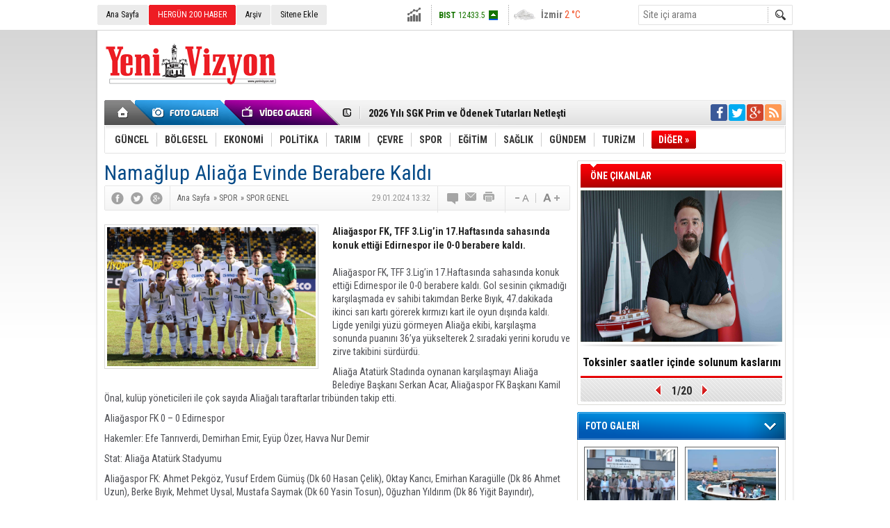

--- FILE ---
content_type: text/html; charset=UTF-8
request_url: https://www.yenivizyon.net/namaglup-aliaga-evinde-berabere-kaldi-192099h.htm
body_size: 13685
content:
<!DOCTYPE html>
<html lang="tr" itemscope itemtype="http://schema.org/NewsArticle">
<head>
<base href="https://www.yenivizyon.net/" target="_self"/>
<meta http-equiv="Content-Type" content="text/html; charset=UTF-8" />
<meta http-equiv="Refresh" content="300" />
<title>Namağlup Aliağa Evinde Berabere Kaldı</title>
<meta name="keywords" content="#aliağafk, #futbol, #edirnespor" />
<meta name="description" content="Aliağaspor FK, TFF 3.Lig’in 17.Haftasında sahasında konuk ettiği Edirnespor ile 0-0 berabere kaldı." />
<link rel="publisher" href="https://instagram.com/alfapressmedya" />
<link rel="canonical" href="https://www.yenivizyon.net/namaglup-aliaga-evinde-berabere-kaldi-192099h.htm" />
<link rel="alternate" href="https://www.yenivizyon.net/mobi/namaglup-aliaga-evinde-berabere-kaldi-192099h.htm" media="only screen and (max-width: 640px)" />
<link rel="image_src" type="image/jpeg" href="https://www.yenivizyon.net/d/news/195895.jpg" />
<meta name="DC.date.issued" content="2024-01-29T13:34:50+03:00" />
<meta name="news_keywords" content="#aliağafk, #futbol, #edirnespor" />
<meta property="og:site_name" content="" />
<meta property="og:url" content="https://www.yenivizyon.net/namaglup-aliaga-evinde-berabere-kaldi-192099h.htm" />
<meta property="og:title" content="Namağlup Aliağa Evinde Berabere Kaldı" />
<meta property="og:description" content="Aliağaspor FK, TFF 3.Lig’in 17.Haftasında sahasında konuk ettiği Edirnespor ile 0-0 berabere kaldı." />
<meta property="og:image" content="https://www.yenivizyon.net/d/news/195895.jpg" />
<meta property="og:type" content="article" />
<meta name="twitter:card" content="summary_large_image">
<meta name="twitter:image" content="https://www.yenivizyon.net/d/news/195896.jpg" />
<meta name="twitter:site" content="@alfapressmedya">
<meta name="twitter:url" content="https://www.yenivizyon.net/namaglup-aliaga-evinde-berabere-kaldi-192099h.htm">
<meta name="twitter:title" content="Namağlup Aliağa Evinde Berabere Kaldı" />
<meta name="twitter:description" content="Aliağaspor FK, TFF 3.Lig’in 17.Haftasında sahasında konuk ettiği Edirnespor ile 0-0 berabere kaldı." />
<meta itemprop="thumbnailUrl" content="https://www.yenivizyon.net/d/news_t/195895.jpg" />
<meta itemprop="articleSection" content="SPOR GENEL" />
<meta itemprop="dateCreated" content="2024-01-29T13:34:50+03:00" />
<meta itemprop="dateModified" content="2024-01-29T13:34:50+03:00" />
<meta itemprop="image" content="https://www.yenivizyon.net/d/news/195896.jpg" />
<meta itemprop="headline" content="Namağlup Aliağa Evinde Berabere Kaldı" />
<link href="https://www.yenivizyon.net/s/style.css" type="text/css" rel="stylesheet" />
<script type="text/javascript"> var BURL="https://www.yenivizyon.net/";var SURL="https://www.yenivizyon.net/s/";var DURL="https://www.yenivizyon.net/d/" ;var SITE_ID="1" </script>
<script type="text/javascript" src="https://www.yenivizyon.net/s/function.js"></script><script>
  (function(i,s,o,g,r,a,m){i['GoogleAnalyticsObject']=r;i[r]=i[r]||function(){
  (i[r].q=i[r].q||[]).push(arguments)},i[r].l=1*new Date();a=s.createElement(o),
  m=s.getElementsByTagName(o)[0];a.async=1;a.src=g;m.parentNode.insertBefore(a,m)
  })(window,document,'script','https://www.google-analytics.com/analytics.js','ga');

  ga('create', 'UA-79649698-1', 'auto');
  ga('send', 'pageview');

</script></head>
<body class="body_main">
<div class="main_container"><div class="base_topbar_outer"><div class="base_topbar base_position"><ul class="quick_launch"><li class="parent"><a href="https://www.yenivizyon.net/./" target="_self">Ana Sayfa</a></li><li class="sole"><a href="https://www.yenivizyon.net/gunun-haberleri.htm" target="_self">HERGÜN 200 HABER</a></li><li class="parent"><a href="https://www.yenivizyon.net/search_result.php" target="_self">Arşiv</a></li><li class="parent"><a href="https://www.yenivizyon.net/sitene-ekle.htm" target="_self">Sitene Ekle</a></li></ul><div class="currency_slider" id="currency_slider"><div class="viewport"><ul class="overview"><li class="up"><span><b>BIST</b> 12433.5</span></li><li class="up"><span><b>Altın</b> 6705.71</span></li><li class="up"><span><b>Dolar</b> 43.2867</span></li><li class="up"><span><b>Euro</b> 50.8044</span></li></ul></div></div><div class="weather_slider" id="weather_slider"><div class="viewport"><ul class="overview"><li style="background-position: -3px -754px;"><span>İzmir</span> 2 °C</li><li style="background-position: -3px -754px;"><span>Manisa</span> 3 °C</li><li style="background-position: -3px -754px;"><span>Aydın</span> 5 °C</li><li style="background-position: -3px -783px;"><span>Afyon</span> -4 °C</li><li style="background-position: -3px -754px;"><span>Balıkesir</span> -3 °C</li><li style="background-position: -3px -783px;"><span>Bursa</span> 2 °C</li><li style="background-position: -3px -754px;"><span>Çanakkale</span> 3 °C</li><li style="background-position: -3px -754px;"><span>Muğla</span> 1 °C</li><li style="background-position: -3px -783px;"><span>Uşak</span> -5 °C</li></ul></div></div><form action="search_result.php" method="get"><input class="search_input" type="text" name="search_key" placeholder="Site içi arama" /><input class="search_button" type="submit" value="" /></form></div></div><div class="base_outer clearfix"><div class="base_top base_position"><div class="logo"><a href="https://www.yenivizyon.net/" rel="home"><img src="https://www.yenivizyon.net/s/i/logo_1.png" alt="" width="250" height="100" /></a></div><div class="banner"><div class="inner" id="banner_logo_side"></div></div><div class="nav-mini"><a href="https://www.yenivizyon.net/" title="Anasayfa" rel="home"></a></div><div class="nav-mini-2"><a href="https://www.yenivizyon.net/foto-galeri.htm" title="Foto Galeri"></a><a href="https://www.yenivizyon.net/video-galeri.htm" title="Video Galeri"></a></div><div class="last_min" id="last_min"><div class="viewport"><ul class="overview"><li><a href="https://www.yenivizyon.net/izmirde-konutun-zirvesi-menemen-193780h.htm">İzmir’de Konutun Zirvesi: Menemen!</a></li><li><a href="https://www.yenivizyon.net/2026-yili-sgk-prim-ve-odenek-tutarlari-netlesti-193779h.htm">2026 Yılı SGK Prim ve Ödenek Tutarları Netleşti</a></li><li><a href="https://www.yenivizyon.net/yasli-dostu-konutlar-luks-degil-ihtiyac-193778h.htm">Yaşlı Dostu Konutlar Lüks Değil, İhtiyaç</a></li><li><a href="https://www.yenivizyon.net/bir-fincan-sifa-mi-yoksa-gizli-risk-mi-193777h.htm">Bir Fincan Şifa Mı, Yoksa Gizli Risk Mi?</a></li><li><a href="https://www.yenivizyon.net/ak-parti-izmirde-4-ilcede-yeniden-yapilandirma-karari-193776h.htm">AK Parti İzmir’de 4 İlçede Yeniden Yapılandırma Kararı</a></li><li><a href="https://www.yenivizyon.net/aliagada-orman-sehitleri-anisina-fidan-dagitildi-193775h.htm">Aliağa'da Orman Şehitleri Anısına Fidan Dağıtıldı</a></li><li><a href="https://www.yenivizyon.net/focada-ilce-genelinde-es-zamanli-calismalar-193774h.htm">Foça’da İlçe Genelinde Eş Zamanlı Çalışmalar</a></li><li><a href="https://www.yenivizyon.net/aliaga-belediyesi-zabita-mudurlugu-minik-misafirlerini-agirladi-193773h.htm">Aliağa Belediyesi Zabıta Müdürlüğü Minik Misafirlerini Ağırladı</a></li><li><a href="https://www.yenivizyon.net/aliaga-yuzmede-istikrarli-basarisini-surdurdu-193772h.htm">Aliağa Yüzmede İstikrarlı Başarısını Sürdürdü</a></li><li><a href="https://www.yenivizyon.net/aliaga-turkiye-oryantiring-sampiyonasina-ev-sahipligi-yapti-193771h.htm">Aliağa Türkiye Oryantiring Şampiyonası’na Ev Sahipliği Yaptı</a></li><li><a href="https://www.yenivizyon.net/trafikte-yeni-donem-saldirgan-surucuye-180-bin-tl-193770h.htm">Trafikte Yeni Dönem: Saldırgan Sürücüye 180 Bin TL!</a></li><li><a href="https://www.yenivizyon.net/aliaga-soforler-odasinda-secimi-seyhan-oz-kazandi-193769h.htm">Aliağa Şoförler Odasında Seçimi Seyhan Öz Kazandı</a></li><li><a href="https://www.yenivizyon.net/2025te-piyasa-ihlallerine-26-milyar-ceza-193768h.htm">2025’te Piyasa İhlallerine 2,6 Milyar Ceza</a></li><li><a href="https://www.yenivizyon.net/elif-mete-son-yolculuguna-ugurlandi-193767h.htm">Elif Mete son yolculuğuna uğurlandı</a></li><li><a href="https://www.yenivizyon.net/aliaga-fk-deplasmandan-eli-bos-dondu-193766h.htm">Aliağa Fk Deplasmandan Eli Boş Döndü</a></li></ul></div></div><div class="social"><a style="background-color: #3b5998" href="https://www.facebook.com/alfapressmedya" target="_blank" title="Facebook ile takip et"><i class="icon-facebook"></i></a><a style="background-color: #00abf1" href="https://twitter.com/alfapressmedya" target="_blank" title="Twitter ile takip et"><i class="icon-twitter"></i></a><a style="background-color: #d0422a" href="https://instagram.com/alfapressmedya" target="_blank" title="Google+ ile takip et"><i class="icon-gplus"></i></a><a style="background-color: #ff9954" href="https://www.yenivizyon.net/rss/" target="_blank" title="RSS, News Feed, Haber Beslemesi"><i class="icon-rss"></i></a></div><ul class="nav"><li class="sep2"></li><li class="item parent" data-value="26"><a class="inr" href="https://www.yenivizyon.net/guncel-haberleri-26hk.htm" target="_self"><span>GÜNCEL</span></a><div class="subnav"><div class="inr"><div class="ani"><img src="https://www.yenivizyon.net/s/i/loading.gif" width="220" height="19" alt="" /></div></div><div class="btm"></div></div></li><li class="sep"></li><li class="item parent" data-value="2"><a class="inr" href="https://www.yenivizyon.net/bolgesel-haberleri-2hk.htm" target="_self"><span>BÖLGESEL</span></a><div class="subnav"><div class="inr"><div class="ani"><img src="https://www.yenivizyon.net/s/i/loading.gif" width="220" height="19" alt="" /></div></div><div class="btm"></div></div></li><li class="sep"></li><li class="item parent" data-value="4"><a class="inr" href="https://www.yenivizyon.net/ekonomi-haberleri-4hk.htm" target="_self"><span>EKONOMİ</span></a><div class="subnav"><div class="inr"><div class="ani"><img src="https://www.yenivizyon.net/s/i/loading.gif" width="220" height="19" alt="" /></div></div><div class="btm"></div></div></li><li class="sep"></li><li class="item parent" data-value="5"><a class="inr" href="https://www.yenivizyon.net/politika-haberleri-5hk.htm" target="_self"><span>POLİTİKA</span></a><div class="subnav"><div class="inr"><div class="ani"><img src="https://www.yenivizyon.net/s/i/loading.gif" width="220" height="19" alt="" /></div></div><div class="btm"></div></div></li><li class="sep"></li><li class="item parent" data-value="28"><a class="inr" href="https://www.yenivizyon.net/tarim-haberleri-28hk.htm" target="_self"><span>TARIM</span></a><div class="subnav"><div class="inr"><div class="ani"><img src="https://www.yenivizyon.net/s/i/loading.gif" width="220" height="19" alt="" /></div></div><div class="btm"></div></div></li><li class="sep"></li><li class="item parent" data-value="6"><a class="inr" href="https://www.yenivizyon.net/cevre-haberleri-6hk.htm" target="_self"><span>ÇEVRE</span></a><div class="subnav"><div class="inr"><div class="ani"><img src="https://www.yenivizyon.net/s/i/loading.gif" width="220" height="19" alt="" /></div></div><div class="btm"></div></div></li><li class="sep"></li><li class="item parent" data-value="23"><a class="inr" href="https://www.yenivizyon.net/spor-haberleri-23hk.htm" target="_self"><span>SPOR</span></a><div class="subnav"><div class="inr"><div class="ani"><img src="https://www.yenivizyon.net/s/i/loading.gif" width="220" height="19" alt="" /></div></div><div class="btm"></div></div></li><li class="sep"></li><li class="item parent" data-value="8"><a class="inr" href="https://www.yenivizyon.net/egitim-haberleri-8hk.htm" target="_self"><span>EĞİTİM</span></a><div class="subnav"><div class="inr"><div class="ani"><img src="https://www.yenivizyon.net/s/i/loading.gif" width="220" height="19" alt="" /></div></div><div class="btm"></div></div></li><li class="sep"></li><li class="item parent" data-value="9"><a class="inr" href="https://www.yenivizyon.net/saglik-haberleri-9hk.htm" target="_self"><span>SAĞLIK</span></a><div class="subnav"><div class="inr"><div class="ani"><img src="https://www.yenivizyon.net/s/i/loading.gif" width="220" height="19" alt="" /></div></div><div class="btm"></div></div></li><li class="sep"></li><li class="item parent" data-value="25"><a class="inr" href="https://www.yenivizyon.net/gundem-haberleri-25hk.htm" target="_self"><span>GÜNDEM</span></a><div class="subnav"><div class="inr"><div class="ani"><img src="https://www.yenivizyon.net/s/i/loading.gif" width="220" height="19" alt="" /></div></div><div class="btm"></div></div></li><li class="sep"></li><li class="item parent" data-value="67"><a class="inr" href="https://www.yenivizyon.net/turizm-haberleri-67hk.htm" target="_self"><span>TURİZM</span></a><div class="subnav"><div class="inr"><div class="ani"><img src="https://www.yenivizyon.net/s/i/loading.gif" width="220" height="19" alt="" /></div></div><div class="btm"></div></div></li><li class="sep"></li><li class="item other"><a class="inr" href="#" onclick="return false;"><span>DİĞER »</span></a><div class="subnav"><div class="inr"><ul class="subnav_catlist clearfix"><li><a href="https://www.yenivizyon.net/moda-alisveris-haberleri-10hk.htm" target="_self">MODA  ALIŞVERİŞ</a></li><li><a href="https://www.yenivizyon.net/kultur-sanat-haberleri-11hk.htm" target="_self">KÜLTÜR SANAT</a></li><li><a href="https://www.yenivizyon.net/magazin-film-haberleri-13hk.htm" target="_self">MAGAZİN / FİLM</a></li><li><a href="https://www.yenivizyon.net/bilim-teknoloji-haberleri-15hk.htm" target="_self">BİLİM TEKNOLOJİ</a></li><li><a href="http://borsa.tobb.org.tr/fiyat_borsa0.php" target="_blank">BORSALAR</a></li><li><a href="https://www.yenivizyon.net/serbest-kursu-haberleri-68hk.htm" target="_self">SERBEST KÜRSÜ</a></li><li><a href="https://giris.turkiye.gov.tr/Giris/gir?kurumId=673CjiG3yQ" target="_blank">TÜKETİCİ HATTI</a></li><li><a href="https://www.yenivizyon.net/kucuk-ilanlar-haberleri-49hk.htm" target="_self">KÜÇÜK İLANLAR</a></li><li><a href="http://www.koeri.boun.edu.tr/scripts/lst6.asp" target="_blank">DEPREMLER</a></li></ul></div><div class="btm"></div></div></li></ul></div></div><div class="base_outer"><div id="base" class="base base_position clearfix"><div id="base_middle" class="base_middle"><div class="middle_content_title"><h1 itemprop="name">Namağlup Aliağa Evinde Berabere Kaldı</h1></div><div class="middle_content_top"><div class="top_social"><script type="text/javascript">showBookmark3();</script></div><div class="nav" itemscope itemtype="http://data-vocabulary.org/Breadcrumb"><a itemprop="url" href="https://www.yenivizyon.net/" rel="home"><span itemprop="title">Ana Sayfa</span></a><span itemprop="child" itemscope itemtype="http://data-vocabulary.org/Breadcrumb">&raquo; <a itemprop="url" href="https://www.yenivizyon.net/spor-haberleri-23hk.htm" rel="self"><span itemprop="title">SPOR</span></a><span itemprop="child" itemscope itemtype="http://data-vocabulary.org/Breadcrumb">&raquo; <a itemprop="url" href="https://www.yenivizyon.net/spor-genel-haberleri-36hk.htm" rel="self"><span itemprop="title">SPOR GENEL</span></a></span></span></div><div class="text_size"><img src="https://www.yenivizyon.net/s/i/1x1.gif" onclick="changeFontSize('#news_content', 'd');" title="Yazıyı küçült" width="24" height="18" alt="" /><img src="https://www.yenivizyon.net/s/i/1x1.gif" onclick="changeFontSize('#news_content', 'u');" title="Yazıyı büyüt" width="24" height="18" alt="" /></div><div class="tools"><a class="go_comment" rel="nofollow" href="#" onclick="$.scrollTo('.comment_add', 600); return false;" target="_blank" title="Yorum Yap"></a><a class="go_send" rel="nofollow" href="javascript:void(0)" onclick="return openPopUp_520x390('https://www.yenivizyon.net/send_to_friend.php?type=1&amp;id=192099');" title="Arkadaşına Gönder"></a><a class="go_print" rel="nofollow" href="javascript:void(0)" onclick="return openPopUp_670x500('https://www.yenivizyon.net/print.php?type=1&amp;id=192099')" title="Yazdır"></a></div><div class="top_date" itemprop="datePublished" content="2024-01-29T13:32:00+03:00">29.01.2024 13:32</div></div><div class="middle_content"><div class="news_detail"><div class="side_detail"><img itemprop="image" class="image" src="https://www.yenivizyon.net/d/news/195895.jpg" alt="Namağlup Aliağa Evinde Berabere Kaldı" width="300" height="225" /></div><div itemprop="description" class="short_content">Aliağaspor FK, TFF 3.Lig’in 17.Haftasında sahasında konuk ettiği Edirnespor ile 0-0 berabere kaldı.</div><div itemprop="articleBody" id="news_content" class="text_content"><p>Aliağaspor FK, TFF 3.Lig’in 17.Haftasında sahasında konuk ettiği Edirnespor ile 0-0 berabere kaldı. Gol sesinin çıkmadığı karşılaşmada ev sahibi takımdan Berke Bıyık, 47.dakikada ikinci sarı kartı görerek kırmızı kart ile oyun dışında kaldı. Ligde yenilgi yüzü görmeyen Aliağa ekibi, karşılaşma sonunda puanını 36’ya yükselterek 2.sıradaki yerini korudu ve zirve takibini sürdürdü.</p><p>Aliağa Atatürk Stadında oynanan karşılaşmayı Aliağa Belediye Başkanı Serkan Acar, Aliağaspor FK Başkanı Kamil Önal, kulüp yöneticileri ile çok sayıda Aliağalı taraftarlar tribünden takip etti.</p><p>Aliağaspor FK 0 – 0 Edirnespor</p><p>Hakemler: Efe Tanrıverdi, Demirhan Emir, Eyüp Özer, Havva Nur Demir</p><p>Stat: Aliağa Atatürk Stadyumu</p><p>Aliağaspor FK: Ahmet Pekgöz, Yusuf Erdem Gümüş (Dk 60 Hasan Çelik), Oktay Kancı, Emirhan Karagülle (Dk 86 Ahmet Uzun), Berke Bıyık, Mehmet Uysal, Mustafa Saymak (Dk 60 Yasin Tosun), Oğuzhan Yıldırım (Dk 86 Yiğit Bayındır), Doğukan Nelik, Adnan Demir, Mehmet Fuat Gölbaşı (Dk 75 Enes Bakal)</p><p>Edirnespor: Ahmet Çolak, Tayfun Kırca, Ahmet Keleş, Serhat Emirler, Abdulsamet Kırım, Haydar Deniz, Said Can Açıkalın, Uğur Ayhan, İlkay İşler (Dk 67 İlkay Topatar), Yunus Özdemir (Dk 82 Emre Gürsel Hürcan), Serhan Yılmaz (Dk 83 Ahmet Baykal)</p><p>Sarı Kart: Dk 73 Doğukan Nelik, Dk 86 Mehmet Uysal, Dk 89 Yiğit Bayındır (Aliağaspor FK) - Dk 7 Abdulsamet Kırım (Edirnespor)</p><p>Kırmızı Kart: Dk 47 Berke Bıyık (Aliağaspor FK)</p></div><div class="clear"></div></div><script type="text/javascript">showBookmark5("https://www.facebook.com/alfapressmedya", "alfapressmedya", "https://instagram.com/alfapressmedya");</script><div class="news_label"><div class="inner"><span>Etiketler:</span> <a href="https://www.yenivizyon.net/#aliağafk-haberleri.htm" rel="tag" itemprop="keywords">#aliağafk</a>, <a href="https://www.yenivizyon.net/#futbol-haberleri.htm" rel="tag" itemprop="keywords"> #futbol</a>, <a href="https://www.yenivizyon.net/#edirnespor-haberleri.htm" rel="tag" itemprop="keywords"> #edirnespor</a></div></div><ul id="comment-tab" class="comment-tab-nav clearfix"><li class="onsite" data-type="onsite"><div> Yorumlar <i class="icon-comment-1"> 0</i></div></li><li class="face" data-type="face"><div> Facebook Yorumları  <i class="icon-comment-1"> <fb:comments-count href="https://www.yenivizyon.net/namaglup-aliaga-evinde-berabere-kaldi-192099h.htm">0</fb:comments-count></i></div></li></ul><div id="comment-tab-onsite" class="comment-tab-content clearfix"><div class="comment_add"><i class="icon-chat-empty comment-icon"></i><form method="post" id="comment_form" onsubmit="return addComment(1, 192099);"><textarea name="comment_content" id="comment_content" class="comment_content" rows="6" placeholder="Yorumunuz" maxlength="500"></textarea><input type="text" name="member_name" id="member_name" class="member_name" placeholder="Adınız" /><input type="submit" name="comment_submit" id="comment_submit" class="comment_submit" value="GÖNDER" /><input type="hidden" name="reply" id="reply" value="0" /><div class="reply_to"></div></form><div class="info"><b>UYARI:</b> Küfür, hakaret, rencide edici cümleler veya imalar, inançlara saldırı içeren, imla kuralları ile yazılmamış,<br /> Türkçe karakter kullanılmayan ve büyük harflerle yazılmış yorumlar onaylanmamaktadır.</div></div><div class="comment"><div class="container"><div class="content" style="text-align: center">Bu habere henüz yorum eklenmemiştir.</div></div><div class="btm"></div></div></div><div id="comment-tab-face" class="comment-tab-content clearfix" style="display: none;"><div class="fb-comments" data-href="https://www.yenivizyon.net/namaglup-aliaga-evinde-berabere-kaldi-192099h.htm" data-width="646" data-numposts="5" data-colorscheme="light"></div></div><div class="middle_sub_page_title"><span>Diğer Haberler</span></div><div class="news_set"><div class="inner clearfix"><div><a class="image" href="https://www.yenivizyon.net/igdir-fk2-aliaga-fk-2-193737h.htm"><img src="https://www.yenivizyon.net/d/news_t/198202.jpg" alt="IĞDIR FK:2 - ALİAĞA FK: 2" width="210" height="157" /></a><a class="content" href="https://www.yenivizyon.net/igdir-fk2-aliaga-fk-2-193737h.htm"><span>IĞDIR FK:2 - ALİAĞA FK: 2</span>Ziraat Türkiye Kupası B Grubu 1.hafta maçında Aliağa FK, deplasmanda Iğdır FK ile 2-2 berabere kaldı.</a></div><div><a class="image" href="https://www.yenivizyon.net/fibonacci-robot-olimpiyatlarinda-aliagadan-3-dunya-birincisi-193718h.htm"><img src="https://www.yenivizyon.net/d/news_t/198175.jpg" alt="Fibonacci Robot Olimpiyatlarında Aliağa’dan 3 Dünya Birincisi" width="210" height="157" /></a><a class="content" href="https://www.yenivizyon.net/fibonacci-robot-olimpiyatlarinda-aliagadan-3-dunya-birincisi-193718h.htm"><span>Fibonacci Robot Olimpiyatlarında Aliağa’dan 3 Dünya Birincisi</span>Aliağa Belediye Başkanı Serkan Acar, Dünya Şampiyonlarını Makamında Ağırladı</a></div><div><a class="image" href="https://www.yenivizyon.net/2026-fifa-dunya-kupasi-elemeleri-play-off-turundaki-rakiplerimiz-belli-oldu-193649h.htm"><img src="https://www.yenivizyon.net/d/news_t/198078.jpg" alt="2026 FIFA Dünya Kupası Elemeleri Play-Off Turu&#039;ndaki Rakiplerimiz Belli Oldu" width="210" height="157" /></a><a class="content" href="https://www.yenivizyon.net/2026-fifa-dunya-kupasi-elemeleri-play-off-turundaki-rakiplerimiz-belli-oldu-193649h.htm"><span>2026 FIFA Dünya Kupası Elemeleri Play-Off Turu'ndaki Rakiplerimiz Belli Oldu</span>Amerika Birleşik Devletleri, Meksika ve Kanada'nın ortaklaşa ev sahipliği yapacağı 2026 FIFA Dünya Kupası'na Avrupa'dan katılacak son takımların belli olacağı Avrupa Elemeleri Play-Off Turu'nun kura çekimi yapıldı.</a></div><div><a class="image" href="https://www.yenivizyon.net/bahis-depremi-izmir-futbolunu-vurdu-10-kulupten-69-futbolcu-listede-193607h.htm"><img src="https://www.yenivizyon.net/d/news_t/198025.jpg" alt="Bahis depremi İzmir futbolunu vurdu! 10 kulüpten 69 futbolcu listede" width="210" height="157" /></a><a class="content" href="https://www.yenivizyon.net/bahis-depremi-izmir-futbolunu-vurdu-10-kulupten-69-futbolcu-listede-193607h.htm"><span>Bahis depremi İzmir futbolunu vurdu! 10 kulüpten 69 futbolcu listede</span>Türkiye Futbol Federasyonu (TFF), futbolcuların yasa dışı bahis oynadığı iddialarına ilişkin yürütülen incelemenin ardından disiplin soruşturması başlatılan isimleri kamuoyu ile paylaştı.</a></div><div><a class="image" href="https://www.yenivizyon.net/aliaga-fk-7-adanaspor-1-193604h.htm"><img src="https://www.yenivizyon.net/d/news_t/198021.jpg" alt="Aliağa Fk: 7 – Adanaspor: 1" width="210" height="157" /></a><a class="content" href="https://www.yenivizyon.net/aliaga-fk-7-adanaspor-1-193604h.htm"><span>Aliağa Fk: 7 – Adanaspor: 1</span>TFF 2. Lig Kırmızı Grup 12. haftasında Aliağa FK, sahasında konuk ettiği Adanaspor’u 7–1 gibi farklı bir skorla mağlup etti.</a></div><div><a class="image" href="https://www.yenivizyon.net/aliaga-fknin-turkiye-kupasindaki-rakibi-belli-oldu-193596h.htm"><img src="https://www.yenivizyon.net/d/news_t/198010.jpg" alt="Aliağa Fk&#039;nın Türkiye Kupasındaki Rakibi Belli Oldu" width="210" height="157" /></a><a class="content" href="https://www.yenivizyon.net/aliaga-fknin-turkiye-kupasindaki-rakibi-belli-oldu-193596h.htm"><span>Aliağa Fk'nın Türkiye Kupasındaki Rakibi Belli Oldu</span>Aliağa FK, Ziraat Türkiye Kupası 4. Eleme Turu’nda rakibi Özbelsan Sivasspor ile eşleşti. 2–4 Aralık’ta tek maç eleme usulüyle sahaya çıkacak heyecan başlıyor!</a></div></div></div><div class="news_list_view"><li><a href="https://www.yenivizyon.net/1461-trabzon-fk-0-3-aliaga-fk-193535h.htm">1461 Trabzon FK 0-3 Aliağa FK</a><span>19 Ekim 2025 Pazar 20:31</span></li><li><a href="https://www.yenivizyon.net/aliaga-evinde-aga-193514h.htm">Aliağa Evinde ‘AĞA’</a><span>15 Ekim 2025 Çarşamba 17:07</span></li><li><a href="https://www.yenivizyon.net/aliaga-fk-8-y-malatyaspor-1-193509h.htm">Aliağa Fk: 8 – Y.Malatyaspor: 1</a><span>11 Ekim 2025 Cumartesi 19:00</span></li><li><a href="https://www.yenivizyon.net/somaspor-0-aliaga-fk-3-193482h.htm">Somaspor: 0 - Aliağa Fk: 3</a><span>29 Eylül 2025 Pazartesi 16:20</span></li><li><a href="https://www.yenivizyon.net/ziraat-turkiye-kupasi-3-eleme-turu-kuralari-cekildi-193477h.htm">Ziraat Türkiye Kupası 3. Eleme Turu Kuraları Çekildi</a><span>26 Eylül 2025 Cuma 18:39</span></li><li><a href="https://www.yenivizyon.net/tirmanma-heyecani-aydinda-yasandi-193434h.htm">Tırmanma Heyecanı Aydın&#039;da Yaşandı</a><span>08 Eylül 2025 Pazartesi 13:40</span></li><li><a href="https://www.yenivizyon.net/aliaga-fk-2-inegol-kafkasspor1-193422h.htm">Aliağa Fk: 2 – İnegöl Kafkasspor:1</a><span>04 Eylül 2025 Perşembe 14:53</span></li><li><a href="https://www.yenivizyon.net/aliaga-fk-altyapisindan-profesyonel-sozlesme-193383h.htm">Aliağa FK Altyapısından Profesyonel Sözleşme</a><span>16 Ağustos 2025 Cumartesi 15:30</span></li><li><a href="https://www.yenivizyon.net/super-lig-ve-1-ligde-t-c-kimlikle-giris-basliyor-193294h.htm">Süper Lig ve 1. Lig’de T.C. Kimlikle Giriş Başlıyor</a><span>10 Temmuz 2025 Perşembe 16:02</span></li><li><a href="https://www.yenivizyon.net/harun-kavaklidere-aliaga-fkda-193285h.htm">Harun Kavaklıdere Aliağa FK’da</a><span>07 Temmuz 2025 Pazartesi 16:54</span></li></div></div></div><div id="base_side" class="base_side"><div class="headline_side" id="headline_side"><div class="caption">ÖNE ÇIKANLAR</div><div class="viewport"><ul class="overview"><li><a href="https://www.yenivizyon.net/toksinler-saatler-icinde-solunum-kaslarini-felc-edebilir-193637h.htm" class="image"><img src="https://www.yenivizyon.net/d/news/198063.jpg" alt="Toksinler saatler içinde solunum kaslarını felç edebilir" width="290" height="218" /></a><a href="https://www.yenivizyon.net/toksinler-saatler-icinde-solunum-kaslarini-felc-edebilir-193637h.htm" class="title">Toksinler saatler içinde solunum kaslarını felç edebilir</a></li><li><a href="https://www.yenivizyon.net/cagin-hastaligi-diyabet-tadinizi-kacirmasin-193631h.htm" class="image"><img src="https://www.yenivizyon.net/s/i/1x1.gif" data-src="https://www.yenivizyon.net/d/news/198054.jpg" alt="Çağın Hastalığı Diyabet Tadınızı Kaçırmasın!" width="290" height="218" /></a><a href="https://www.yenivizyon.net/cagin-hastaligi-diyabet-tadinizi-kacirmasin-193631h.htm" class="title">Çağın Hastalığı Diyabet Tadınızı Kaçırmasın!</a></li><li><a href="https://www.yenivizyon.net/30-gun-sarimsak-yemek-trendi-herkese-uygun-olmayabilir-193629h.htm" class="image"><img src="https://www.yenivizyon.net/s/i/1x1.gif" data-src="https://www.yenivizyon.net/d/news/198052.jpg" alt="30 Gün Sarımsak Yemek” Trendi Herkese Uygun Olmayabilir!" width="290" height="218" /></a><a href="https://www.yenivizyon.net/30-gun-sarimsak-yemek-trendi-herkese-uygun-olmayabilir-193629h.htm" class="title">30 Gün Sarımsak Yemek” Trendi Herkese Uygun Olmayabilir!</a></li><li><a href="https://www.yenivizyon.net/yuzde-aniden-beliren-kabariklik-urtiker-ve-anjioodem-habercisi-olabilir-193583h.htm" class="image"><img src="https://www.yenivizyon.net/s/i/1x1.gif" data-src="https://www.yenivizyon.net/d/news/197993.jpg" alt="Yüzde Aniden Beliren Kabarıklık Ürtiker ve Anjioödem Habercisi Olabilir!" width="290" height="218" /></a><a href="https://www.yenivizyon.net/yuzde-aniden-beliren-kabariklik-urtiker-ve-anjioodem-habercisi-olabilir-193583h.htm" class="title">Yüzde Aniden Beliren Kabarıklık Ürtiker ve Anjioödem Habercisi Olabilir!</a></li><li><a href="https://www.yenivizyon.net/organ-nakli-hayat-kurtarir-kornea-nakli-gozu-kurtarir-193582h.htm" class="image"><img src="https://www.yenivizyon.net/s/i/1x1.gif" data-src="https://www.yenivizyon.net/d/news/197991.jpg" alt="Organ nakli hayat kurtarır, kornea nakli gözü kurtarır" width="290" height="218" /></a><a href="https://www.yenivizyon.net/organ-nakli-hayat-kurtarir-kornea-nakli-gozu-kurtarir-193582h.htm" class="title">Organ nakli hayat kurtarır, kornea nakli gözü kurtarır</a></li><li><a href="https://www.yenivizyon.net/soguk-alginligi-sandiginiz-belirtiler-losemi-habercisi-olabilir-193581h.htm" class="image"><img src="https://www.yenivizyon.net/s/i/1x1.gif" data-src="https://www.yenivizyon.net/d/news/197990.jpg" alt="Soğuk Algınlığı Sandığınız Belirtiler Lösemi Habercisi Olabilir" width="290" height="218" /></a><a href="https://www.yenivizyon.net/soguk-alginligi-sandiginiz-belirtiler-losemi-habercisi-olabilir-193581h.htm" class="title">Soğuk Algınlığı Sandığınız Belirtiler Lösemi Habercisi Olabilir</a></li><li><a href="https://www.yenivizyon.net/d-vitaminin-faydalari-193086h.htm" class="image"><img src="https://www.yenivizyon.net/s/i/1x1.gif" data-src="https://www.yenivizyon.net/d/news/197279.jpg" alt="D Vitaminin Faydaları !" width="290" height="218" /></a><a href="https://www.yenivizyon.net/d-vitaminin-faydalari-193086h.htm" class="title">D Vitaminin Faydaları !</a></li><li><a href="https://www.yenivizyon.net/agiz-sagligi-ruh-sagligi-da-etkiler-193077h.htm" class="image"><img src="https://www.yenivizyon.net/s/i/1x1.gif" data-src="https://www.yenivizyon.net/d/news/197267.jpg" alt="Ağız sağlığı, ruh sağlığı da etkiler!" width="290" height="218" /></a><a href="https://www.yenivizyon.net/agiz-sagligi-ruh-sagligi-da-etkiler-193077h.htm" class="title">Ağız sağlığı, ruh sağlığı da etkiler!</a></li><li><a href="https://www.yenivizyon.net/turk-dogal-tas-yili-bayrami-9-nisanda-basliyor-193043h.htm" class="image"><img src="https://www.yenivizyon.net/s/i/1x1.gif" data-src="https://www.yenivizyon.net/d/news/197227.jpg" alt="Türk doğal taş yılı bayramı 9 Nisan&#039;da başlıyor" width="290" height="218" /></a><a href="https://www.yenivizyon.net/turk-dogal-tas-yili-bayrami-9-nisanda-basliyor-193043h.htm" class="title">Türk doğal taş yılı bayramı 9 Nisan'da başlıyor</a></li><li><a href="https://www.yenivizyon.net/izmirde-2025-salcalik-domates-uretim-planlamasi-yapildi-192988h.htm" class="image"><img src="https://www.yenivizyon.net/s/i/1x1.gif" data-src="https://www.yenivizyon.net/d/news/197155.jpg" alt="İzmir’de 2025 Salçalık Domates Üretim Planlaması Yapıldı" width="290" height="218" /></a><a href="https://www.yenivizyon.net/izmirde-2025-salcalik-domates-uretim-planlamasi-yapildi-192988h.htm" class="title">İzmir’de 2025 Salçalık Domates Üretim Planlaması Yapıldı</a></li><li><a href="https://www.yenivizyon.net/turk-telekoma-5g-projesiyle-cigir-acan-inovasyon-odulu-192987h.htm" class="image"><img src="https://www.yenivizyon.net/s/i/1x1.gif" data-src="https://www.yenivizyon.net/d/news/197154.jpg" alt="Türk Telekom’a, 5G Projesiyle &quot;Çığır Açan İnovasyon&quot; Ödülü" width="290" height="218" /></a><a href="https://www.yenivizyon.net/turk-telekoma-5g-projesiyle-cigir-acan-inovasyon-odulu-192987h.htm" class="title">Türk Telekom’a, 5G Projesiyle "Çığır Açan İnovasyon" Ödülü</a></li><li><a href="https://www.yenivizyon.net/eibnin-ihracati-subat-ayinda-yuzde-10-dustu-192981h.htm" class="image"><img src="https://www.yenivizyon.net/s/i/1x1.gif" data-src="https://www.yenivizyon.net/d/news/197145.jpg" alt="EİB’nin ihracatı şubat ayında yüzde 10 düştü" width="290" height="218" /></a><a href="https://www.yenivizyon.net/eibnin-ihracati-subat-ayinda-yuzde-10-dustu-192981h.htm" class="title">EİB’nin ihracatı şubat ayında yüzde 10 düştü</a></li><li><a href="https://www.yenivizyon.net/palandoken-piyasalarin-gozu-faiz-inidiriminde-192980h.htm" class="image"><img src="https://www.yenivizyon.net/s/i/1x1.gif" data-src="https://www.yenivizyon.net/d/news/197144.jpg" alt="Palandöken, “Piyasaların Gözü Faiz İnidiriminde”" width="290" height="218" /></a><a href="https://www.yenivizyon.net/palandoken-piyasalarin-gozu-faiz-inidiriminde-192980h.htm" class="title">Palandöken, “Piyasaların Gözü Faiz İnidiriminde”</a></li><li><a href="https://www.yenivizyon.net/karabaglarda-dayanisma-zamani-192009h.htm" class="image"><img src="https://www.yenivizyon.net/s/i/1x1.gif" data-src="https://www.yenivizyon.net/d/news/195771.jpg" alt="Karabağlar&#039;da dayanışma zamanı" width="290" height="218" /></a><a href="https://www.yenivizyon.net/karabaglarda-dayanisma-zamani-192009h.htm" class="title">Karabağlar'da dayanışma zamanı</a></li><li><a href="https://www.yenivizyon.net/izmirli-markalar-uluslararasi-fuarda-191910h.htm" class="image"><img src="https://www.yenivizyon.net/s/i/1x1.gif" data-src="https://www.yenivizyon.net/d/news/195622.jpg" alt="İzmirli markalar, uluslararası fuarda" width="290" height="218" /></a><a href="https://www.yenivizyon.net/izmirli-markalar-uluslararasi-fuarda-191910h.htm" class="title">İzmirli markalar, uluslararası fuarda</a></li><li><a href="https://www.yenivizyon.net/zorlu-holdingten-100-yila-ozel-muzikal-191799h.htm" class="image"><img src="https://www.yenivizyon.net/s/i/1x1.gif" data-src="https://www.yenivizyon.net/d/news/195441.jpg" alt="Zorlu Holding&#039;ten 100.Yıla Özel Müzikal" width="290" height="218" /></a><a href="https://www.yenivizyon.net/zorlu-holdingten-100-yila-ozel-muzikal-191799h.htm" class="title">Zorlu Holding'ten 100.Yıla Özel Müzikal</a></li><li><a href="https://www.yenivizyon.net/sitma-hastaligi-hala-goruluyor-mu-191267h.htm" class="image"><img src="https://www.yenivizyon.net/s/i/1x1.gif" data-src="https://www.yenivizyon.net/d/news/194607.jpg" alt="Sıtma Hastalığı Hala Görülüyor Mu?" width="290" height="218" /></a><a href="https://www.yenivizyon.net/sitma-hastaligi-hala-goruluyor-mu-191267h.htm" class="title">Sıtma Hastalığı Hala Görülüyor Mu?</a></li><li><a href="https://www.yenivizyon.net/cinsellik-aska-esit-degil-190383h.htm" class="image"><img src="https://www.yenivizyon.net/s/i/1x1.gif" data-src="https://www.yenivizyon.net/d/news/193234.jpg" alt="Cinsellik Aşka Eşit Değil!" width="290" height="218" /></a><a href="https://www.yenivizyon.net/cinsellik-aska-esit-degil-190383h.htm" class="title">Cinsellik Aşka Eşit Değil!</a></li><li><a href="https://www.yenivizyon.net/cocuklari-etkileyen-norovirus-hayati-da-tehdit-edebiliyor-190351h.htm" class="image"><img src="https://www.yenivizyon.net/s/i/1x1.gif" data-src="https://www.yenivizyon.net/d/news/193189.jpg" alt="Çocukları Etkileyen Norovirüs Hayatı Da Tehdit Edebiliyor" width="290" height="218" /></a><a href="https://www.yenivizyon.net/cocuklari-etkileyen-norovirus-hayati-da-tehdit-edebiliyor-190351h.htm" class="title">Çocukları Etkileyen Norovirüs Hayatı Da Tehdit Edebiliyor</a></li><li><a href="https://www.yenivizyon.net/dogustan-skolyoz-hakkinda-bilinmesi-gereken-6-onemli-nokta-190350h.htm" class="image"><img src="https://www.yenivizyon.net/s/i/1x1.gif" data-src="https://www.yenivizyon.net/d/news/193187.jpg" alt="‘Doğuştan’ Skolyoz Hakkında Bilinmesi Gereken 6 Önemli Nokta!" width="290" height="218" /></a><a href="https://www.yenivizyon.net/dogustan-skolyoz-hakkinda-bilinmesi-gereken-6-onemli-nokta-190350h.htm" class="title">‘Doğuştan’ Skolyoz Hakkında Bilinmesi Gereken 6 Önemli Nokta!</a></li></ul></div><div class="buttons prev" title="Geri"></div><div class="pager2">1/20</div><div class="buttons next" title="İleri"></div></div><div class="side_caption side_caption_3"><a href="https://www.yenivizyon.net/foto-galeri.htm">FOTO GALERİ</a></div><div class="side_content"><ul class="gallery_side" id="gallery_side"><li class="item"><a href="https://www.yenivizyon.net/dentora-dis-klinigi-aliagada-hizmete-basladi-6g.htm"><img src="https://www.yenivizyon.net/d/gallery/6_s.jpg" alt="Dentora Diş Kliniği Aliağa’da Hizmete Başladı" width="127" height="96" /><span class="tl"></span><span class="wrapword">Dentora Diş Kliniği Aliağa’da Hizmete Başladı</span></a></li><li class="sep"></li><li class="item"><a href="https://www.yenivizyon.net/aliaga-temiz-deniz-senligi-3g.htm"><img src="https://www.yenivizyon.net/d/gallery/3_s.jpg" alt="Aliağa Temiz Deniz Şenliği" width="127" height="96" /><span class="tl"></span><span class="wrapword">Aliağa Temiz Deniz Şenliği</span></a></li><li class="item"><a href="https://www.yenivizyon.net/hasan-eserin-objektifinden-1g.htm"><img src="https://www.yenivizyon.net/d/gallery/1_s.jpg" alt="Hasan Eser&#039;in Objektifinden" width="127" height="96" /><span class="tl"></span><span class="wrapword">Hasan Eser'in Objektifinden</span></a></li><li class="sep"></li></ul><div class="side_content_pager gallery_side_pager"><div class="pager"><span data-value="1">1</span><span data-value="2">2</span><span data-value="3">3</span><span data-value="4">4</span><span data-value="5">5</span><span data-value="6">6</span><span data-value="7">7</span><span data-value="8">8</span></div></div></div><div class="side_content_bottom"></div><div class="side_caption"><a href="javascript:;" onclick="return changeMostlyPage(1, 1);">ÇOK OKUNANLAR</a></div><div class="side_content"><div class="mostly_readed" id="mostly_readed_1"><ul><li><a href="https://www.yenivizyon.net/ak-parti-izmirde-4-ilcede-yeniden-yapilandirma-karari-193776h.htm" class="image"><img src="https://www.yenivizyon.net/d/news_t/198253.jpg" alt="AK Parti İzmir’de 4 İlçede Yeniden Yapılandırma Kararı" width="150" height="112" /></a><a href="https://www.yenivizyon.net/ak-parti-izmirde-4-ilcede-yeniden-yapilandirma-karari-193776h.htm" class="title">AK Parti İzmir’de 4 İlçede Yeniden Yapılandırma Kararı</a></li><li class="sep"></li><li><a href="https://www.yenivizyon.net/yasli-dostu-konutlar-luks-degil-ihtiyac-193778h.htm" class="image"><img src="https://www.yenivizyon.net/d/news_t/198255.jpg" alt="Yaşlı Dostu Konutlar Lüks Değil, İhtiyaç" width="150" height="112" /></a><a href="https://www.yenivizyon.net/yasli-dostu-konutlar-luks-degil-ihtiyac-193778h.htm" class="title">Yaşlı Dostu Konutlar Lüks Değil, İhtiyaç</a></li><li class="sep"></li><li><a href="https://www.yenivizyon.net/2026-yili-sgk-prim-ve-odenek-tutarlari-netlesti-193779h.htm" class="image"><img src="https://www.yenivizyon.net/d/news_t/198256.jpg" alt="2026 Yılı SGK Prim ve Ödenek Tutarları Netleşti" width="150" height="112" /></a><a href="https://www.yenivizyon.net/2026-yili-sgk-prim-ve-odenek-tutarlari-netlesti-193779h.htm" class="title">2026 Yılı SGK Prim ve Ödenek Tutarları Netleşti</a></li><li class="sep"></li><li><a href="https://www.yenivizyon.net/izmirde-konutun-zirvesi-menemen-193780h.htm" class="image"><img src="https://www.yenivizyon.net/d/news_t/198257.jpg" alt="İzmir’de Konutun Zirvesi: Menemen!" width="150" height="112" /></a><a href="https://www.yenivizyon.net/izmirde-konutun-zirvesi-menemen-193780h.htm" class="title">İzmir’de Konutun Zirvesi: Menemen!</a></li><li class="sep"></li></ul><div class="sub_link"><a href="javascript:;" onclick="return changeMostlyPage(1, 4);">BU AY</a>|<a href="javascript:;" onclick="return changeMostlyPage(1, 3);">BU HAFTA</a>|<a href="javascript:;" onclick="return changeMostlyPage(1, 2);">DÜN</a></div></div></div><div class="side_content_bottom"></div><div class="side_caption"><a href="https://www.yenivizyon.net/video-galeri.htm">VİDEO GALERİ</a></div><div class="side_content"><ul class="gallery_side" id="video_side"><li class="item"><a href="https://www.yenivizyon.net/aliaga-da-otluk-alanda-cikan-yangin-evlere-sicramadan-sonduruldu-1402v.htm"><img src="https://www.yenivizyon.net/d/video/1402.jpg" alt="Aliağa ‘da  otluk alanda çıkan yangın evlere sıçramadan söndürüldü" width="127" height="96" /><span class="tl"></span><span class="wrapword">Aliağa ‘da  otluk alanda çıkan yangın evlere sıçramadan söndürüldü</span></a></li><li class="sep"></li><li class="item"><a href="https://www.yenivizyon.net/aliaganin-cigerleri-yandi-1401v.htm"><img src="https://www.yenivizyon.net/d/video/1401.jpg" alt="Aliağa&#039;nın Ciğerleri Yandı" width="127" height="96" /><span class="tl"></span><span class="wrapword">Aliağa'nın Ciğerleri Yandı</span></a></li><li class="item"><a href="https://www.yenivizyon.net/onal-tarim-tanitim-filmi-1400v.htm"><img src="https://www.yenivizyon.net/d/video/1400.jpg" alt="ÖNAL TARIM TANITIM FİLMİ" width="127" height="96" /><span class="tl"></span><span class="wrapword">ÖNAL TARIM TANITIM FİLMİ</span></a></li><li class="sep"></li><li class="item"><a href="https://www.yenivizyon.net/aliagada-polis-haftasi-kutlandi-1399v.htm"><img src="https://www.yenivizyon.net/d/video/1399.jpg" alt="Aliağa&#039;da Polis Haftası Kutlandı" width="127" height="96" /><span class="tl"></span><span class="wrapword">Aliağa'da Polis Haftası Kutlandı</span></a></li></ul><div class="side_content_pager video_side_pager"><div class="pager"><span data-value="1">1</span><span data-value="2">2</span><span data-value="3">3</span><span data-value="4">4</span><span data-value="5">5</span><span data-value="6">6</span><span data-value="7">7</span><span data-value="8">8</span></div></div></div><div class="side_content_bottom"></div><div class="side_cat_news"><div class="box"><a class="caption" href="https://www.yenivizyon.net/cevre-haberleri-6hk.htm">ÇEVRE</a><div class="buttons prev" title="Geri"></div><div class="buttons next" title="İleri"></div><div class="viewport"><ul class="overview"><li><a href="https://www.yenivizyon.net/menemenli-muhtarlardan-cop-tesisi-tepkisi-193498h.htm" class="image"><img src="https://www.yenivizyon.net/d/news_t/197869.jpg" alt="Menemenli muhtarlardan çöp tesisi tepkisi!" width="150" height="113" /></a><a href="https://www.yenivizyon.net/menemenli-muhtarlardan-cop-tesisi-tepkisi-193498h.htm" class="content"><span>Menemenli muhtarlardan çöp tesisi tepkisi!</span>Menemen'de bölge mahalleleri ve köyleri olmak üzere muhtarlar da Menemen dayanışmasına katılarak, çöp tesisine tepki gösterdi.</a></li><li><a href="https://www.yenivizyon.net/denizlerde-hayalet-ag-tehlikesi-temizleniyor-193139h.htm" class="image"><img src="https://www.yenivizyon.net/s/i/1x1.gif" data-src="https://www.yenivizyon.net/d/news_t/197344.jpg" alt="Denizlerde Hayalet Ağ Tehlikesi Temizleniyor" width="150" height="113" /></a><a href="https://www.yenivizyon.net/denizlerde-hayalet-ag-tehlikesi-temizleniyor-193139h.htm" class="content"><span>Denizlerde Hayalet Ağ Tehlikesi Temizleniyor</span>İzmir İl Tarım ve Orman Müdürlüğü koordinasyonunda, İzmir İl Jandarma Komutanlığı Sualtı Arama Kurtarma Timi'nin katılımıyla Karaburun açıklarında hayalet ağ temizliği çalışması gerçekleştirildi.</a></li><li><a href="https://www.yenivizyon.net/aliagada-orman-haftasinda-fidan-dikim-etkinligi-duzenlendi-193024h.htm" class="image"><img src="https://www.yenivizyon.net/s/i/1x1.gif" data-src="https://www.yenivizyon.net/d/news_t/197205.jpg" alt="Aliağa&#039;da Orman Haftası&#039;nda Fidan Dikim Etkinliği Düzenlendi" width="150" height="113" /></a><a href="https://www.yenivizyon.net/aliagada-orman-haftasinda-fidan-dikim-etkinligi-duzenlendi-193024h.htm" class="content"><span>Aliağa'da Orman Haftası'nda Fidan Dikim Etkinliği Düzenlendi</span>İzmir’in Aliağa ilçesinde, Orman Haftası kapsamında bin adet fıstık çamı fidanı toprakla buluştu.</a></li><li><a href="https://www.yenivizyon.net/pandemi-insanlari-korudu-dogayi-unuttuk-doga-bizi-affedecek-mi-192997h.htm" class="image"><img src="https://www.yenivizyon.net/s/i/1x1.gif" data-src="https://www.yenivizyon.net/d/news_t/197168.jpg" alt="Pandemi İnsanları Korudu, Doğayı Unuttuk: Doğa Bizi Affedecek Mi?" width="150" height="113" /></a><a href="https://www.yenivizyon.net/pandemi-insanlari-korudu-dogayi-unuttuk-doga-bizi-affedecek-mi-192997h.htm" class="content"><span>Pandemi İnsanları Korudu, Doğayı Unuttuk: Doğa Bizi Affedecek Mi?</span>Özel Bornova Türk Fen Lisesi öğrencileri ve Çevrenin Genç Sözcüleri üyeleri İzmir'in Foça sahilinde bir temizlik etkinliği düzenledi.</a></li></ul></div></div><div class="box"><a class="caption" href="https://www.yenivizyon.net/kultur-sanat-haberleri-11hk.htm">KÜLTÜR SANAT</a><div class="buttons prev" title="Geri"></div><div class="buttons next" title="İleri"></div><div class="viewport"><ul class="overview"><li><a href="https://www.yenivizyon.net/dunyaca-unlu-yazar-akif-manafa-uluslararasi-baris-odulu-193764h.htm" class="image"><img src="https://www.yenivizyon.net/d/news_t/198239.jpg" alt="Dünyaca Ünlü Yazar Akif Manaf’a Uluslararası Barış Ödülü" width="150" height="113" /></a><a href="https://www.yenivizyon.net/dunyaca-unlu-yazar-akif-manafa-uluslararasi-baris-odulu-193764h.htm" class="content"><span>Dünyaca Ünlü Yazar Akif Manaf’a Uluslararası Barış Ödülü</span>Dünyaca ünlü yazar, Nobel Barış Ödülü adayı ve barış aktivisti Akif Manaf’a Fransa’da yer alan Uluslararası Barış Assosiasyonu tarafından 2025 yılı International Peace Prize Ödülü verildi.</a></li><li><a href="https://www.yenivizyon.net/megastar-tarkandan-yapay-zeka-destekli-yeni-klip-193722h.htm" class="image"><img src="https://www.yenivizyon.net/s/i/1x1.gif" data-src="https://www.yenivizyon.net/d/news_t/198181.jpg" alt="Megastar Tarkan’dan Yapay Zekâ Destekli Yeni Klip" width="150" height="113" /></a><a href="https://www.yenivizyon.net/megastar-tarkandan-yapay-zeka-destekli-yeni-klip-193722h.htm" class="content"><span>Megastar Tarkan’dan Yapay Zekâ Destekli Yeni Klip</span>Megastar Tarkan’ın geçtiğimiz hafta yayınladığı yeni single’ı “Anılarla Yaşamak”, şimdi yapay zekada hazırlanan özel klibiyle YouTube’da yayında!</a></li><li><a href="https://www.yenivizyon.net/izmir-oda-orkestrasi-dunyaca-unlu-klarnetci-barragan-ile-sahne-aldi-193700h.htm" class="image"><img src="https://www.yenivizyon.net/s/i/1x1.gif" data-src="https://www.yenivizyon.net/d/news_t/198149.jpg" alt="İzmir Oda Orkestrası dünyaca ünlü klarnetçi Barragán ile sahne aldı" width="150" height="113" /></a><a href="https://www.yenivizyon.net/izmir-oda-orkestrasi-dunyaca-unlu-klarnetci-barragan-ile-sahne-aldi-193700h.htm" class="content"><span>İzmir Oda Orkestrası dünyaca ünlü klarnetçi Barragán ile sahne aldı</span>İzmir Oda Orkestrası, Ahmed Adnan Saygun Sanat Merkezi'nde dünyaca ünlü klarnet sanatçısı Pablo Barragán ile sahne aldı. Konser, sanatseverlere unutulmaz bir akşam yaşattı.</a></li><li><a href="https://www.yenivizyon.net/ozcan-kizilin-yeni-sarkisi-habersiz-muzikseverlerle-bulustu-193656h.htm" class="image"><img src="https://www.yenivizyon.net/s/i/1x1.gif" data-src="https://www.yenivizyon.net/d/news_t/198089.jpg" alt="Özcan Kızıl’ın Yeni Şarkısı &quot;Habersiz&quot; Müzikseverlerle Buluştu" width="150" height="113" /></a><a href="https://www.yenivizyon.net/ozcan-kizilin-yeni-sarkisi-habersiz-muzikseverlerle-bulustu-193656h.htm" class="content"><span>Özcan Kızıl’ın Yeni Şarkısı "Habersiz" Müzikseverlerle Buluştu</span>Musiki Eseri Sahipleri Grubu (MSG) üyesi, söz yazarı ve besteci Özcan Kızıl, müzik kariyerine yeni bir parça daha ekledi. "Habersiz" adlı şarkısının söz ve müziği, Kızıl’a ait. Şarkı yayınlandığı andan itibaren müzik severlerin dikkatini çekmeyi başardı.</a></li></ul></div></div><div class="box"><a class="caption" href="https://www.yenivizyon.net/spor-haberleri-23hk.htm">SPOR</a><div class="buttons prev" title="Geri"></div><div class="buttons next" title="İleri"></div><div class="viewport"><ul class="overview"><li><a href="https://www.yenivizyon.net/aliaga-yuzmede-istikrarli-basarisini-surdurdu-193772h.htm" class="image"><img src="https://www.yenivizyon.net/d/news_t/198248.jpg" alt="Aliağa Yüzmede İstikrarlı Başarısını Sürdürdü" width="150" height="113" /></a><a href="https://www.yenivizyon.net/aliaga-yuzmede-istikrarli-basarisini-surdurdu-193772h.htm" class="content"><span>Aliağa Yüzmede İstikrarlı Başarısını Sürdürdü</span>Türkiye Yüzme Federasyonu il içi faaliyetleri kapsamında 9–11 Ocak 2026 tarihleri arasında İzmir’de düzenlenen 7–9 yaş Yüzme Şenlikleri, büyük bir heyecana sahne oldu.</a></li><li><a href="https://www.yenivizyon.net/aliaga-fk-deplasmandan-eli-bos-dondu-193766h.htm" class="image"><img src="https://www.yenivizyon.net/s/i/1x1.gif" data-src="https://www.yenivizyon.net/d/news_t/198241.jpg" alt="Aliağa Fk Deplasmandan Eli Boş Döndü" width="150" height="113" /></a><a href="https://www.yenivizyon.net/aliaga-fk-deplasmandan-eli-bos-dondu-193766h.htm" class="content"><span>Aliağa Fk Deplasmandan Eli Boş Döndü</span>TFF 2. Lig’in 18. haftasında Aliağa FK, deplasmanda karşılaştığı Akedaş Kahramanmaraş İstiklalspor’a 2-0 mağlup oldu.</a></li><li><a href="https://www.yenivizyon.net/aliaga-fkda-transfer-sov-burak-suleyman-ve-tahir-babaoglu-imzayi-atti-193761h.htm" class="image"><img src="https://www.yenivizyon.net/s/i/1x1.gif" data-src="https://www.yenivizyon.net/d/news_t/198236.jpg" alt="Aliağa FK’da Transfer Şov: Burak Süleyman ve Tahir Babaoğlu İmzayı Attı" width="150" height="113" /></a><a href="https://www.yenivizyon.net/aliaga-fkda-transfer-sov-burak-suleyman-ve-tahir-babaoglu-imzayi-atti-193761h.htm" class="content"><span>Aliağa FK’da Transfer Şov: Burak Süleyman ve Tahir Babaoğlu İmzayı Attı</span>Nesine 2. Lig’de zirve mücadelesi veren Aliağa FK, ara transfer döneminde kadrosunu iki önemli isimle güçlendirdi.</a></li><li><a href="https://www.yenivizyon.net/aliagali-oryantiringciler-mugladan-8-turkiye-derecesiyle-dondu-193753h.htm" class="image"><img src="https://www.yenivizyon.net/s/i/1x1.gif" data-src="https://www.yenivizyon.net/d/news_t/198228.jpg" alt="Aliağalı Oryantiringciler Muğla’dan 8 Türkiye Derecesiyle Döndü" width="150" height="113" /></a><a href="https://www.yenivizyon.net/aliagali-oryantiringciler-mugladan-8-turkiye-derecesiyle-dondu-193753h.htm" class="content"><span>Aliağalı Oryantiringciler Muğla’dan 8 Türkiye Derecesiyle Döndü</span>Türkiye Oryantiring Federasyonu’nun 2025-2026 faaliyet takviminde yer alan 14 yaş altı 2. Kademe Türkiye Şampiyonası 27-28 Aralık tarihlerinde Muğla’da Akyaka ve Menteşe ilçelerinde 800 sporcunun katılımıyla gerçekleştirildi.</a></li></ul></div></div><div class="box"><a class="caption" href="https://www.yenivizyon.net/politika-haberleri-5hk.htm">POLİTİKA</a><div class="buttons prev" title="Geri"></div><div class="buttons next" title="İleri"></div><div class="viewport"><ul class="overview"><li><a href="https://www.yenivizyon.net/ak-parti-izmirde-4-ilcede-yeniden-yapilandirma-karari-193776h.htm" class="image"><img src="https://www.yenivizyon.net/d/news_t/198253.jpg" alt="AK Parti İzmir’de 4 İlçede Yeniden Yapılandırma Kararı" width="150" height="113" /></a><a href="https://www.yenivizyon.net/ak-parti-izmirde-4-ilcede-yeniden-yapilandirma-karari-193776h.htm" class="content"><span>AK Parti İzmir’de 4 İlçede Yeniden Yapılandırma Kararı</span>AK Parti İzmir İl Başkanlığı, teşkilatın saha performansını artırmak amacıyla 4 ilçede yönetimlerin yeniden yapılandırılmasına karar verildiğini duyurdu.</a></li><li><a href="https://www.yenivizyon.net/chpli-eroglundan-baskan-acarin-kariyer-elestirisine-yanit-193710h.htm" class="image"><img src="https://www.yenivizyon.net/s/i/1x1.gif" data-src="https://www.yenivizyon.net/d/news_t/198164.jpg" alt="Chp&#039;li Eroğlu&#039;ndan Başkan Acar&#039;ın Kariyer Eleştirisine Yanıt" width="150" height="113" /></a><a href="https://www.yenivizyon.net/chpli-eroglundan-baskan-acarin-kariyer-elestirisine-yanit-193710h.htm" class="content"><span>Chp'li Eroğlu'ndan Başkan Acar'ın Kariyer Eleştirisine Yanıt</span>Aliağa Belediye Başkanı Serkan Acar'ın, CHP'deki rakiplerinin yenilgi sonrası kariyer kazandığı yönündeki sözleri, ilçede siyasi hareketliliğe neden oldu.</a></li><li><a href="https://www.yenivizyon.net/mahmut-koc-saadet-partisi-aliagada-yeniden-baskan-193609h.htm" class="image"><img src="https://www.yenivizyon.net/s/i/1x1.gif" data-src="https://www.yenivizyon.net/d/news_t/198027.jpg" alt="Mahmut Koç, Saadet Partisi Aliağa&#039;da Yeniden Başkan" width="150" height="113" /></a><a href="https://www.yenivizyon.net/mahmut-koc-saadet-partisi-aliagada-yeniden-baskan-193609h.htm" class="content"><span>Mahmut Koç, Saadet Partisi Aliağa'da Yeniden Başkan</span>Saadet Partisi Aliağa 9. Olağan İlçe Kongresi Gerçekleşti, Mahmut Koç Yeniden Başkan Seçildi</a></li><li><a href="https://www.yenivizyon.net/ekim-2025te-en-cok-konusulan-siyasetciler-193608h.htm" class="image"><img src="https://www.yenivizyon.net/s/i/1x1.gif" data-src="https://www.yenivizyon.net/d/news_t/198026.jpg" alt="Ekim 2025’te En Çok Konuşulan Siyasetçiler" width="150" height="113" /></a><a href="https://www.yenivizyon.net/ekim-2025te-en-cok-konusulan-siyasetciler-193608h.htm" class="content"><span>Ekim 2025’te En Çok Konuşulan Siyasetçiler</span>MTM Medya Takip Merkezi’nin Ekim 2025 verilerine göre, Cumhurbaşkanı Recep Tayyip Erdoğan, medya ve sosyal medyada zirvedeki yerini korurken; Özgür Özel ve Ali Yerlikaya yükselen görünürlükleri ile dikkat çekti.</a></li></ul></div></div><div class="box"><a class="caption" href="https://www.yenivizyon.net/egitim-haberleri-8hk.htm">EĞİTİM</a><div class="buttons prev" title="Geri"></div><div class="buttons next" title="İleri"></div><div class="viewport"><ul class="overview"><li><a href="https://www.yenivizyon.net/ege-universitesinden-gururlandiran-basari-193684h.htm" class="image"><img src="https://www.yenivizyon.net/d/news_t/198128.jpg" alt="Ege Üniversitesinden gururlandıran başarı" width="150" height="113" /></a><a href="https://www.yenivizyon.net/ege-universitesinden-gururlandiran-basari-193684h.htm" class="content"><span>Ege Üniversitesinden gururlandıran başarı</span>Yükseköğretim Kurulu (YÖK) Araştırma Üniversiteleri Değerlendirme Toplantısı, Yıldız Teknik Üniversitesi ev sahipliğinde gerçekleştirildi.</a></li><li><a href="https://www.yenivizyon.net/lgs-merkezi-sinav-tarihi-belli-oldu-193597h.htm" class="image"><img src="https://www.yenivizyon.net/s/i/1x1.gif" data-src="https://www.yenivizyon.net/d/news_t/198011.jpg" alt="LGS Merkezî Sınav Tarihi Belli Oldu" width="150" height="113" /></a><a href="https://www.yenivizyon.net/lgs-merkezi-sinav-tarihi-belli-oldu-193597h.htm" class="content"><span>LGS Merkezî Sınav Tarihi Belli Oldu</span>Milli Eğitim Bakanı Yusuf Tekin, 2025-2026 eğitim öğretim yılı Liselere Geçiş Sistemi (LGS) kapsamındaki merkezî sınav tarihini açıkladı.</a></li><li><a href="https://www.yenivizyon.net/menemende-egitime-tam-destek-193506h.htm" class="image"><img src="https://www.yenivizyon.net/s/i/1x1.gif" data-src="https://www.yenivizyon.net/d/news_t/197881.jpg" alt="Menemen’de eğitime tam destek!" width="150" height="113" /></a><a href="https://www.yenivizyon.net/menemende-egitime-tam-destek-193506h.htm" class="content"><span>Menemen’de eğitime tam destek!</span>Menemen Belediyesi, kırmızı çizgi olarak belirlediği eğitim desteklerine devam ediyor. İlçe genelinde lise ve üniversite sınavlarına girecek olan 8 ve 12. sınıflara tam 10 bin adet dijital eğitim paketi dağıtıldı.</a></li><li><a href="https://www.yenivizyon.net/izmirden-savunma-sanayii-icin-secilen-tek-okul-alosbi-mtal-oldu-193330h.htm" class="image"><img src="https://www.yenivizyon.net/s/i/1x1.gif" data-src="https://www.yenivizyon.net/d/news_t/197622.jpg" alt="İzmir&#039;den Savunma Sanayii İçin Seçilen Tek Okul ALOSBİ MTAL Oldu" width="150" height="113" /></a><a href="https://www.yenivizyon.net/izmirden-savunma-sanayii-icin-secilen-tek-okul-alosbi-mtal-oldu-193330h.htm" class="content"><span>İzmir'den Savunma Sanayii İçin Seçilen Tek Okul ALOSBİ MTAL Oldu</span>İzmir’in Aliağa ilçesinde bulunan Türkiye Odalar ve Borsalar Birliği ALOSBİ Mesleki ve Teknik Anadolu Lisesi, savunma sanayiinde nitelikli insan kaynağı yetiştirmek amacıyla hayata geçirilen ELMAS Programı kapsamında Türkiye genelinde belirlenen 13 pilot</a></li></ul></div></div></div></div></div></div><div class="base_outer"><div class="base_bottom base_position"><div class="social"><a style="background-color: #3b5998" href="https://www.facebook.com/alfapressmedya" target="_blank" title="Facebook ile takip et"><i class="icon-facebook"></i></a><a style="background-color: #00abf1" href="https://twitter.com/alfapressmedya" target="_blank" title="Twitter ile takip et"><i class="icon-twitter"></i></a><a style="background-color: #d0422a" href="https://instagram.com/alfapressmedya" target="_blank" title="Google+ ile takip et"><i class="icon-gplus"></i></a><a style="background-color: #ff9954" href="https://www.yenivizyon.net/rss/" target="_blank" title="RSS, News Feed, Haber Beslemesi"><i class="icon-rss"></i></a></div><ul class="nav"><li class="parent"><a href="https://www.yenivizyon.net/./" target="_self">Ana Sayfa</a></li><li class="sep">|</li><li class="parent"><a href="https://www.yenivizyon.net/identity.php" target="_self">Künye</a></li><li class="sep">|</li><li class="parent"><a href="https://www.yenivizyon.net/contact.php" target="_self">İletişim</a></li><li class="sep">|</li><li class="parent"><a href="https://www.yenivizyon.net/guest_book.php" target="_self">Ziyaretçi Defteri</a></li><li class="sep">|</li><li class="parent"><a href="https://www.yenivizyon.net/rss/" target="_self">RSS</a></li></ul><div class="info"><strong>Tüm Hakları Saklıdır &copy; 2004 </strong> | İzinsiz ve kaynak gösterilmeden yayınlanamaz.<br />Tel : 0533 557 8894 </div><div class="cm-sign"><a href="http://www.cmbilisim.com/haber-portali-20s.htm" target="_blank" title="CMNews Haber Portalı Scripti">Haber Scripti</a><i class="icon-cm" title="CM Bilişim Teknolojileri"></i></div></div></div><!-- 0.15898704528809 --></div><script defer src="https://static.cloudflareinsights.com/beacon.min.js/vcd15cbe7772f49c399c6a5babf22c1241717689176015" integrity="sha512-ZpsOmlRQV6y907TI0dKBHq9Md29nnaEIPlkf84rnaERnq6zvWvPUqr2ft8M1aS28oN72PdrCzSjY4U6VaAw1EQ==" data-cf-beacon='{"version":"2024.11.0","token":"2db1ed70a90141e2805d377d3ec3e0d0","r":1,"server_timing":{"name":{"cfCacheStatus":true,"cfEdge":true,"cfExtPri":true,"cfL4":true,"cfOrigin":true,"cfSpeedBrain":true},"location_startswith":null}}' crossorigin="anonymous"></script>
</body></html>

--- FILE ---
content_type: text/html; charset=utf-8
request_url: https://accounts.google.com/o/oauth2/postmessageRelay?parent=https%3A%2F%2Fwww.yenivizyon.net&jsh=m%3B%2F_%2Fscs%2Fabc-static%2F_%2Fjs%2Fk%3Dgapi.lb.en.2kN9-TZiXrM.O%2Fd%3D1%2Frs%3DAHpOoo_B4hu0FeWRuWHfxnZ3V0WubwN7Qw%2Fm%3D__features__
body_size: 161
content:
<!DOCTYPE html><html><head><title></title><meta http-equiv="content-type" content="text/html; charset=utf-8"><meta http-equiv="X-UA-Compatible" content="IE=edge"><meta name="viewport" content="width=device-width, initial-scale=1, minimum-scale=1, maximum-scale=1, user-scalable=0"><script src='https://ssl.gstatic.com/accounts/o/2580342461-postmessagerelay.js' nonce="V_9Fr1aMcF7k-_EjhcIRqQ"></script></head><body><script type="text/javascript" src="https://apis.google.com/js/rpc:shindig_random.js?onload=init" nonce="V_9Fr1aMcF7k-_EjhcIRqQ"></script></body></html>

--- FILE ---
content_type: text/plain
request_url: https://www.google-analytics.com/j/collect?v=1&_v=j102&a=1648399599&t=pageview&_s=1&dl=https%3A%2F%2Fwww.yenivizyon.net%2Fnamaglup-aliaga-evinde-berabere-kaldi-192099h.htm&ul=en-us%40posix&dt=Nama%C4%9Flup%20Alia%C4%9Fa%20Evinde%20Berabere%20Kald%C4%B1&sr=1280x720&vp=1280x720&_u=IEBAAEABAAAAACAAI~&jid=224367038&gjid=1082646623&cid=575575921.1768961323&tid=UA-79649698-1&_gid=940607865.1768961323&_r=1&_slc=1&z=1841234832
body_size: -450
content:
2,cG-VZ640W70KR